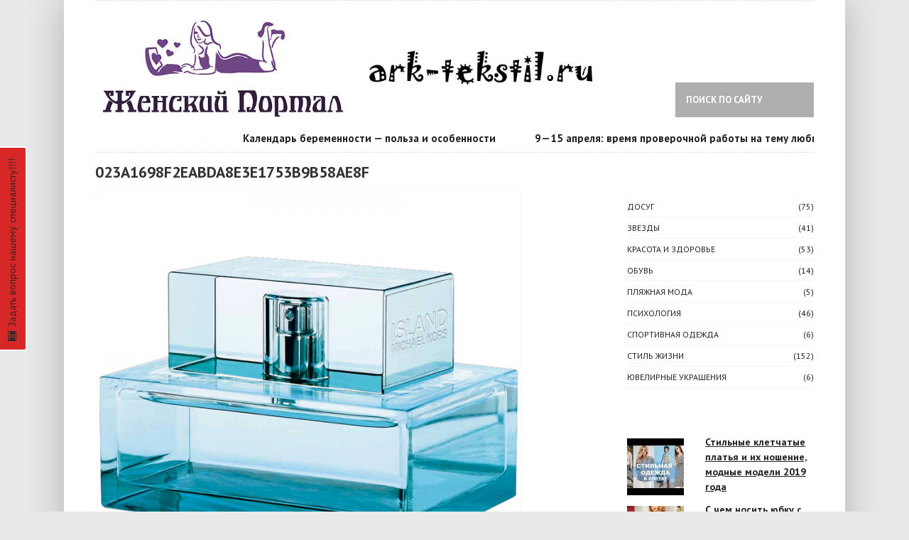

--- FILE ---
content_type: text/html; charset=UTF-8
request_url: http://ark-tekstil.ru/zolotaia-lykovica-parfumy-s-glavnym-vesennim-cvetkom/023a1698f2eabda8e3e1753b9b58ae8f/
body_size: 18518
content:
<!DOCTYPE html>
<!--[if IE 8]> <html lang="ru-RU" class="ie8"> <![endif]-->
<!--[if !IE]><!--> <html lang="ru-RU"> <!--<![endif]-->
<head>
  	<meta charset="UTF-8">
	<title>023a1698f2eabda8e3e1753b9b58ae8f | Женский портал</title>
	<!--[if lt IE 9]>
	<script src="http://html5shiv.googlecode.com/svn/trunk/html5.js"></script>
	<![endif]-->
<!-- Mobile  -->
<meta name="viewport" content="width=device-width, initial-scale=1, maximum-scale=1" />
<link rel="stylesheet"  href="http://ark-tekstil.ru/wp-content/themes/city-news/style.css" type="text/css" media="screen" />
<!-- Google Web Font -->
<link href='http://fonts.googleapis.com/css?family=PT+Sans:400,700,400italic&amp;subset=latin,cyrillic' rel='stylesheet' type='text/css'>
<link rel='dns-prefetch' href='//s.w.org' />
<link rel="alternate" type="application/rss+xml" title="Женский портал &raquo; Лента" href="http://ark-tekstil.ru/feed/" />
<link rel="alternate" type="application/rss+xml" title="Женский портал &raquo; Лента комментариев" href="http://ark-tekstil.ru/comments/feed/" />
<link rel="alternate" type="application/rss+xml" title="Женский портал &raquo; Лента комментариев к &laquo;023a1698f2eabda8e3e1753b9b58ae8f&raquo;" href="http://ark-tekstil.ru/zolotaia-lykovica-parfumy-s-glavnym-vesennim-cvetkom/023a1698f2eabda8e3e1753b9b58ae8f/feed/" />
		<script type="text/javascript">
			window._wpemojiSettings = {"baseUrl":"https:\/\/s.w.org\/images\/core\/emoji\/11\/72x72\/","ext":".png","svgUrl":"https:\/\/s.w.org\/images\/core\/emoji\/11\/svg\/","svgExt":".svg","source":{"concatemoji":"http:\/\/ark-tekstil.ru\/wp-includes\/js\/wp-emoji-release.min.js?ver=4.9.26"}};
			!function(e,a,t){var n,r,o,i=a.createElement("canvas"),p=i.getContext&&i.getContext("2d");function s(e,t){var a=String.fromCharCode;p.clearRect(0,0,i.width,i.height),p.fillText(a.apply(this,e),0,0);e=i.toDataURL();return p.clearRect(0,0,i.width,i.height),p.fillText(a.apply(this,t),0,0),e===i.toDataURL()}function c(e){var t=a.createElement("script");t.src=e,t.defer=t.type="text/javascript",a.getElementsByTagName("head")[0].appendChild(t)}for(o=Array("flag","emoji"),t.supports={everything:!0,everythingExceptFlag:!0},r=0;r<o.length;r++)t.supports[o[r]]=function(e){if(!p||!p.fillText)return!1;switch(p.textBaseline="top",p.font="600 32px Arial",e){case"flag":return s([55356,56826,55356,56819],[55356,56826,8203,55356,56819])?!1:!s([55356,57332,56128,56423,56128,56418,56128,56421,56128,56430,56128,56423,56128,56447],[55356,57332,8203,56128,56423,8203,56128,56418,8203,56128,56421,8203,56128,56430,8203,56128,56423,8203,56128,56447]);case"emoji":return!s([55358,56760,9792,65039],[55358,56760,8203,9792,65039])}return!1}(o[r]),t.supports.everything=t.supports.everything&&t.supports[o[r]],"flag"!==o[r]&&(t.supports.everythingExceptFlag=t.supports.everythingExceptFlag&&t.supports[o[r]]);t.supports.everythingExceptFlag=t.supports.everythingExceptFlag&&!t.supports.flag,t.DOMReady=!1,t.readyCallback=function(){t.DOMReady=!0},t.supports.everything||(n=function(){t.readyCallback()},a.addEventListener?(a.addEventListener("DOMContentLoaded",n,!1),e.addEventListener("load",n,!1)):(e.attachEvent("onload",n),a.attachEvent("onreadystatechange",function(){"complete"===a.readyState&&t.readyCallback()})),(n=t.source||{}).concatemoji?c(n.concatemoji):n.wpemoji&&n.twemoji&&(c(n.twemoji),c(n.wpemoji)))}(window,document,window._wpemojiSettings);
		</script>
		<style type="text/css">
img.wp-smiley,
img.emoji {
	display: inline !important;
	border: none !important;
	box-shadow: none !important;
	height: 1em !important;
	width: 1em !important;
	margin: 0 .07em !important;
	vertical-align: -0.1em !important;
	background: none !important;
	padding: 0 !important;
}
</style>
<link rel='stylesheet' id='usernoise-button-css'  href='http://ark-tekstil.ru/wp-content/plugins/usernoise/css/button.css?ver=3.7.20' type='text/css' media='all' />
<link rel='stylesheet' id='usernoise-form-css'  href='http://ark-tekstil.ru/wp-content/plugins/usernoise/css/form.css?ver=3.7.20' type='text/css' media='all' />
<link rel='stylesheet' id='font-awesome-css'  href='http://ark-tekstil.ru/wp-content/plugins/usernoise/vendor/font-awesome/css/font-awesome.css?ver=3.7.20' type='text/css' media='all' />
<link rel='stylesheet' id='bbp-default-css'  href='http://ark-tekstil.ru/wp-content/plugins/bbpress/templates/default/css/bbpress.css?ver=2.5.14-6684' type='text/css' media='screen' />
<link rel='stylesheet' id='juiz_sps_styles-css'  href='http://ark-tekstil.ru/wp-content/plugins/juiz-social-post-sharer/css/juiz-social-post-sharer-1.min.css?ver=1.4.8' type='text/css' media='all' />
<script type='text/javascript' src='http://ark-tekstil.ru/wp-includes/js/jquery/jquery.js?ver=1.12.4'></script>
<script type='text/javascript' src='http://ark-tekstil.ru/wp-includes/js/jquery/jquery-migrate.min.js?ver=1.4.1'></script>
<script type='text/javascript'>
/* <![CDATA[ */
var usernoiseButton = {"text":"<i class='icon-camera-retro'><\/i>\u0417\u0430\u0434\u0430\u0442\u044c \u0432\u043e\u043f\u0440\u043e\u0441 \u043d\u0430\u0448\u0435\u043c\u0443 \u0441\u043f\u0435\u0446\u0438\u0430\u043b\u0438\u0441\u0442\u0443!!!!","style":"background-color: #D61D1D; color: #2A1B17","class":"un-left un-has-border","windowUrl":"\/wp-admin\/admin-ajax.php?action=un_load_window","showButton":"1","disableOnMobiles":"1"};
/* ]]> */
</script>
<script type='text/javascript' src='http://ark-tekstil.ru/wp-content/plugins/usernoise/js/usernoise.js?ver=3.7.20'></script>
<script type='text/javascript' src='http://ark-tekstil.ru/wp-content/plugins/usernoise/js/button.js?ver=3.7.20'></script>
<script type='text/javascript' src='http://ark-tekstil.ru/wp-content/themes/city-news/js/custom.js?ver=1.0.0'></script>
<script type='text/javascript' src='http://ark-tekstil.ru/wp-content/themes/city-news/js/jquery.webticker.min.js?ver=1.1.1'></script>
<script type='text/javascript' src='http://ark-tekstil.ru/wp-content/themes/city-news/js/inview.js?ver=1.0.0.'></script>
<script type='text/javascript' src='http://ark-tekstil.ru/wp-content/themes/city-news/js/superfish.js?ver=1.4.8.'></script>
<script type='text/javascript' src='http://ark-tekstil.ru/wp-content/themes/city-news/js/jquery.mobilemenu.js?ver=1.0.0'></script>
<script type='text/javascript' src='http://ark-tekstil.ru/wp-content/themes/city-news/js/tips.js?ver=1.0.0.'></script>
<script type='text/javascript' src='http://ark-tekstil.ru/wp-content/themes/city-news/js/jquery.scrollTo.js?ver=1.4.2'></script>
<link rel='https://api.w.org/' href='http://ark-tekstil.ru/wp-json/' />
<link rel='shortlink' href='http://ark-tekstil.ru/?p=507' />
<link rel="alternate" type="application/json+oembed" href="http://ark-tekstil.ru/wp-json/oembed/1.0/embed?url=http%3A%2F%2Fark-tekstil.ru%2Fzolotaia-lykovica-parfumy-s-glavnym-vesennim-cvetkom%2F023a1698f2eabda8e3e1753b9b58ae8f%2F" />
<link rel="alternate" type="text/xml+oembed" href="http://ark-tekstil.ru/wp-json/oembed/1.0/embed?url=http%3A%2F%2Fark-tekstil.ru%2Fzolotaia-lykovica-parfumy-s-glavnym-vesennim-cvetkom%2F023a1698f2eabda8e3e1753b9b58ae8f%2F&#038;format=xml" />
<link rel="icon" href="http://ark-tekstil.ru/wp-content/uploads/2018/07/cropped-0_567a6_a0004ac_XL-32x32.jpg" sizes="32x32" />
<link rel="icon" href="http://ark-tekstil.ru/wp-content/uploads/2018/07/cropped-0_567a6_a0004ac_XL-192x192.jpg" sizes="192x192" />
<link rel="apple-touch-icon-precomposed" href="http://ark-tekstil.ru/wp-content/uploads/2018/07/cropped-0_567a6_a0004ac_XL-180x180.jpg" />
<meta name="msapplication-TileImage" content="http://ark-tekstil.ru/wp-content/uploads/2018/07/cropped-0_567a6_a0004ac_XL-270x270.jpg" />

<style>
.blogtitle a {color:#}
.menunav{background:#}
.menunav ul li ul li{background:#}
.menunav ul li a:hover, .menunav ul li a.selected, .menunav ul li ul li a:hover, 
.menunav .menu-item-has-children:hover{background:#}
.menunav ul li ul li a{border-top:1px dotted #}
.cat-index.cat-one{background:#}
.cat-index.cat-two{background:#}
.cat-index.cat-three{background:#}
.cat-index.cat-four{background:#}
.cat-index.cat-five{background:#}
.cat-index.cat-six{background:#}
.cat-index.cat-seven{background:#}
.cat-index.cat-eight{background:#}
.cat-index.cat-nine{background:#}
.cat-index.cat-wid{background:#}
#footer{ background:#}
@media only screen and (max-width:768px){
 .menunav{background:none; border:none} }
</style>
	
	
</head>
<body class="attachment attachment-template-default single single-attachment postid-507 attachmentid-507 attachment-png">

<div id="wrap">
 <div class="inner">

<div id="header">
<div id="topheadmenu" class="topnavig">
						
								<div class="clear"></div>
				</div>

<div class="logo">
<img src="/img/girl_online.png">
</div>
<div id="menu" class="menunav">
						
				
<form id="search" action="http://ark-tekstil.ru/">
<input type="text" value="Поиск по сайту" name="s" id="sfor" onfocus="if (this.value == 'Поиск по сайту') {this.value = '';}" onblur="if (this.value == '') {this.value = 'Поиск по сайту';}"  />
</form>
</div>
  

<div id="showticker" class="no-display">
<span class="webtick"></span>
<ul id="webticker" >	
				<li><a href="http://ark-tekstil.ru/5-norm-etiketa/" title="5 норм этикета">5 норм этикета</a></li>
				<li><a href="http://ark-tekstil.ru/kalendar-beremennosti-polza-i-osobennosti/" title="Календарь беременности — польза и особенности">Календарь беременности — польза и особенности</a></li>
				<li><a href="http://ark-tekstil.ru/9-15-aprelia-vremia-proverochnoi-raboty-na-temy-lubvi/" title="9—15 апреля: время проверочной работы на тему любви">9—15 апреля: время проверочной работы на тему любви</a></li>
				<li><a href="http://ark-tekstil.ru/5-sposobov-privlech-rebenka-k-domashnei-rabote/" title="5 способов привлечь ребенка к домашней работе">5 способов привлечь ребенка к домашней работе</a></li>
				<li><a href="http://ark-tekstil.ru/kak-ne-stat-jertvoi-nostalgii/" title="Как не стать жертвой ностальгии">Как не стать жертвой ностальгии</a></li>
				<li><a href="http://ark-tekstil.ru/kak-pobedit-konkyrentok-vstretiv-svoego-myjchiny/" title="Как победить конкуренток, встретив своего мужчину">Как победить конкуренток, встретив своего мужчину</a></li>
				<li><a href="http://ark-tekstil.ru/materinstvo-kak-povod-dlia-razvitiia/" title="Материнство как повод для развития">Материнство как повод для развития</a></li>
				<li><a href="http://ark-tekstil.ru/jenshina-i-dengi-kak-zarabotat-i-priymnojit/" title="Женщина и деньги: как заработать и приумножить">Женщина и деньги: как заработать и приумножить</a></li>
				<li><a href="http://ark-tekstil.ru/pochemy-myjchiny-izmeniaut-v-dlitelnyh-otnosheniiah/" title="Почему мужчины изменяют в длительных отношениях">Почему мужчины изменяют в длительных отношениях</a></li>
				<li><a href="http://ark-tekstil.ru/oskar-s-arbata-za-chto-osyjdaut-roditelei/" title="Оскар с Арбата: за что осуждают родителей">Оскар с Арбата: за что осуждают родителей</a></li>
      
   </ul>
</div><!-- showticker//end -->


</div><!-- header//end -->

<div class="clear"></div>
<div class="postcol">

<div class="post-507" class="post-507 attachment type-attachment status-inherit hentry">
<h3>023a1698f2eabda8e3e1753b9b58ae8f</h3>
 
						<p class="attachment"><a href="http://ark-tekstil.ru/zolotaia-lykovica-parfumy-s-glavnym-vesennim-cvetkom/attachment/1025/" title="023a1698f2eabda8e3e1753b9b58ae8f" rel="attachment"><img width="600" height="600" src="http://ark-tekstil.ru/wp-content/uploads/2018/07/023a1698f2eabda8e3e1753b9b58ae8f.png" class="attachment-900x900 size-900x900" alt="" srcset="http://ark-tekstil.ru/wp-content/uploads/2018/07/023a1698f2eabda8e3e1753b9b58ae8f.png 600w, http://ark-tekstil.ru/wp-content/uploads/2018/07/023a1698f2eabda8e3e1753b9b58ae8f-150x150.png 150w, http://ark-tekstil.ru/wp-content/uploads/2018/07/023a1698f2eabda8e3e1753b9b58ae8f-300x300.png 300w, http://ark-tekstil.ru/wp-content/uploads/2018/07/023a1698f2eabda8e3e1753b9b58ae8f-768x768.png 768w, http://ark-tekstil.ru/wp-content/uploads/2018/07/023a1698f2eabda8e3e1753b9b58ae8f-640x640.png 640w, http://ark-tekstil.ru/wp-content/uploads/2018/07/023a1698f2eabda8e3e1753b9b58ae8f-200x200.png 200w, http://ark-tekstil.ru/wp-content/uploads/2018/07/023a1698f2eabda8e3e1753b9b58ae8f-400x400.png 400w" sizes="(max-width: 600px) 100vw, 600px" /></a></p>

						
<div class="clear"></div>


</div><!-- end//post -->

</div><!-- end//postcol -->

 
 
 <div class="main-text-sidebar">

   
		<span class="cat-index cat-wid">&#8801;&nbsp; </span>
		<ul class="nice-cats">
 	<li class="cat-item cat-item-2"><a href="http://ark-tekstil.ru/category/dosug/" >ДОСУГ</a> (75)
</li>
	<li class="cat-item cat-item-6"><a href="http://ark-tekstil.ru/category/zvezdy/" >ЗВЕЗДЫ</a> (41)
</li>
	<li class="cat-item cat-item-10"><a href="http://ark-tekstil.ru/category/krasota-i-zdorove/" >КРАСОТА И ЗДОРОВЬЕ</a> (53)
</li>
	<li class="cat-item cat-item-29"><a href="http://ark-tekstil.ru/category/obuv/" >Обувь</a> (14)
</li>
	<li class="cat-item cat-item-33"><a href="http://ark-tekstil.ru/category/plyazhnaya-moda/" >Пляжная мода</a> (5)
</li>
	<li class="cat-item cat-item-14"><a href="http://ark-tekstil.ru/category/psihologiya/" >ПСИХОЛОГИЯ</a> (46)
</li>
	<li class="cat-item cat-item-31"><a href="http://ark-tekstil.ru/category/sportivnaya-odezhda/" >Спортивная одежда</a> (6)
</li>
	<li class="cat-item cat-item-18"><a href="http://ark-tekstil.ru/category/stil-zhizni/" >СТИЛЬ ЖИЗНИ</a> (152)
</li>
	<li class="cat-item cat-item-30"><a href="http://ark-tekstil.ru/category/yuvelirnye-ukrasheniya/" >Ювелирные украшения</a> (6)
</li>
		</ul>
	 <div class="clear"></div>
			
	
	
<span class="cat-index cat-wid">Свежие записи</span>
<div class="side-blok">

  <a href="http://ark-tekstil.ru/stilnyie-kletchatyie-platya-i-ih-noshenie-modnyie-modeli-2019-goda/">
 <img class='alignleft' src='http://ark-tekstil.ru/wp-content/uploads/bfi_thumb/0-640x640-3hilymvhxhlcfsb2gm7yfe.jpg'/></a>
              
   <div><strong><a href="http://ark-tekstil.ru/stilnyie-kletchatyie-platya-i-ih-noshenie-modnyie-modeli-2019-goda/">Стильные клетчатые платья и их ношение, модные модели 2019 года</a></strong></div>
  <noindex></noindex></em>
           <div class="clear"></div>

   <a href="http://ark-tekstil.ru/s-chem-nosit-yubku-s-pugovitsami-53-foto/">
 <img class='alignleft' src='http://ark-tekstil.ru/wp-content/uploads/bfi_thumb/3.jpeg-640x640-3hilymvhxhlcfsb2gm7yfe.jpg'/></a>
              
   <div><strong><a href="http://ark-tekstil.ru/s-chem-nosit-yubku-s-pugovitsami-53-foto/">С чем носить юбку с пуговицами (53 фото)</a></strong></div>
  <noindex></noindex></em>
           <div class="clear"></div>

   <a href="http://ark-tekstil.ru/chto-sochetaetsya-s-siney-odejdoy/">
 <img class='alignleft' src='http://ark-tekstil.ru/wp-content/uploads/bfi_thumb/0-1-640x640-3hilyo07i4e1g80wxevuve.jpg'/></a>
              
   <div><strong><a href="http://ark-tekstil.ru/chto-sochetaetsya-s-siney-odejdoy/">Что сочетается с синей одеждой</a></strong></div>
  <noindex></noindex></em>
           <div class="clear"></div>

   <a href="http://ark-tekstil.ru/garderob-dlya-jenschin-za-40-modnyie-idei-na-kajdyiy-sezon/">
 <img class='alignleft' src='http://ark-tekstil.ru/wp-content/uploads/bfi_thumb/9.jpeg-640x640-3hilyo4qcex889rsba2ih6.jpg'/></a>
              
   <div><strong><a href="http://ark-tekstil.ru/garderob-dlya-jenschin-za-40-modnyie-idei-na-kajdyiy-sezon/">Гардероб для женщин за 40 &#8212; модные идеи на каждый сезон</a></strong></div>
  <noindex></noindex></em>
           <div class="clear"></div>

   <a href="http://ark-tekstil.ru/svadebnyie-platya-shestidesyatyih-godov/">
 <img class='alignleft' src='http://ark-tekstil.ru/wp-content/uploads/bfi_thumb/2.jpeg-1-640x640-3hilyo4qcex889rsba2ih6.jpg'/></a>
              
   <div><strong><a href="http://ark-tekstil.ru/svadebnyie-platya-shestidesyatyih-godov/">Свадебные платья шестидесятых годов</a></strong></div>
  <noindex></noindex></em>
           <div class="clear"></div>

       
</div><!-- end//sideblok-->

					
<h2 class="widget-title">Ark News</h2>

<p><script type="text/javascript">
<!--
var _acic={dataProvider:10};(function(){var e=document.createElement("script");e.type="text/javascript";e.async=true;e.src="https://www.acint.net/aci.js";var t=document.getElementsByTagName("script")[0];t.parentNode.insertBefore(e,t)})()
//-->
</script></p>

<p></p>

<p></p>

</div><!-- end//sidebar --><div class="clear"></div>
<div id="footer">

    <div class="foot-widget2">
 
  </div> 
  <div class="foot-widget3">
 
   </div> 

</div><!--end/footer-->

<div class="clear"></div>
  </div><!-- inner//end -->
</div><!-- wrap//end -->

<div class="credits">
<div class="inner">
<a id="backtop" href="#top">Наверх</a> 
</div><!--end/inner-->
</div><!--end/credits-->

 <div id="un-thankyou" style="display: none;">
	<h2>Спасибо за отзыв</h2>
	<p>
		Ваш отзыв был получен и отправлен администратору.	</p>
	<a href="#" id="un-feedback-close"><img src="http://ark-tekstil.ru/wp-content/plugins/usernoise/images/ok.png" id="thankyou-image" alt="Close" width="32" height="32"/></a>
</div>
<script type='text/javascript' src='http://ark-tekstil.ru/wp-content/plugins/bbpress/templates/default/js/editor.js?ver=2.5.14-6684'></script>
<script type='text/javascript' src='http://ark-tekstil.ru/wp-includes/js/wp-embed.min.js?ver=4.9.26'></script>
</body>
</html>